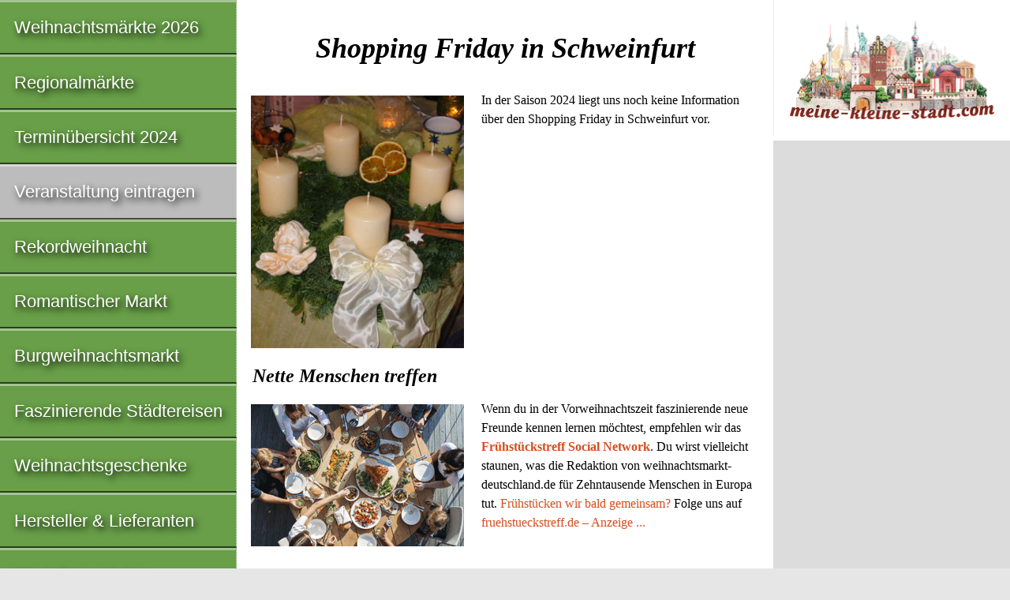

--- FILE ---
content_type: text/html; charset=utf-8
request_url: https://www.google.com/recaptcha/api2/aframe
body_size: 268
content:
<!DOCTYPE HTML><html><head><meta http-equiv="content-type" content="text/html; charset=UTF-8"></head><body><script nonce="qABNH7i0gTJwrGbqDjDsYA">/** Anti-fraud and anti-abuse applications only. See google.com/recaptcha */ try{var clients={'sodar':'https://pagead2.googlesyndication.com/pagead/sodar?'};window.addEventListener("message",function(a){try{if(a.source===window.parent){var b=JSON.parse(a.data);var c=clients[b['id']];if(c){var d=document.createElement('img');d.src=c+b['params']+'&rc='+(localStorage.getItem("rc::a")?sessionStorage.getItem("rc::b"):"");window.document.body.appendChild(d);sessionStorage.setItem("rc::e",parseInt(sessionStorage.getItem("rc::e")||0)+1);localStorage.setItem("rc::h",'1769031667924');}}}catch(b){}});window.parent.postMessage("_grecaptcha_ready", "*");}catch(b){}</script></body></html>